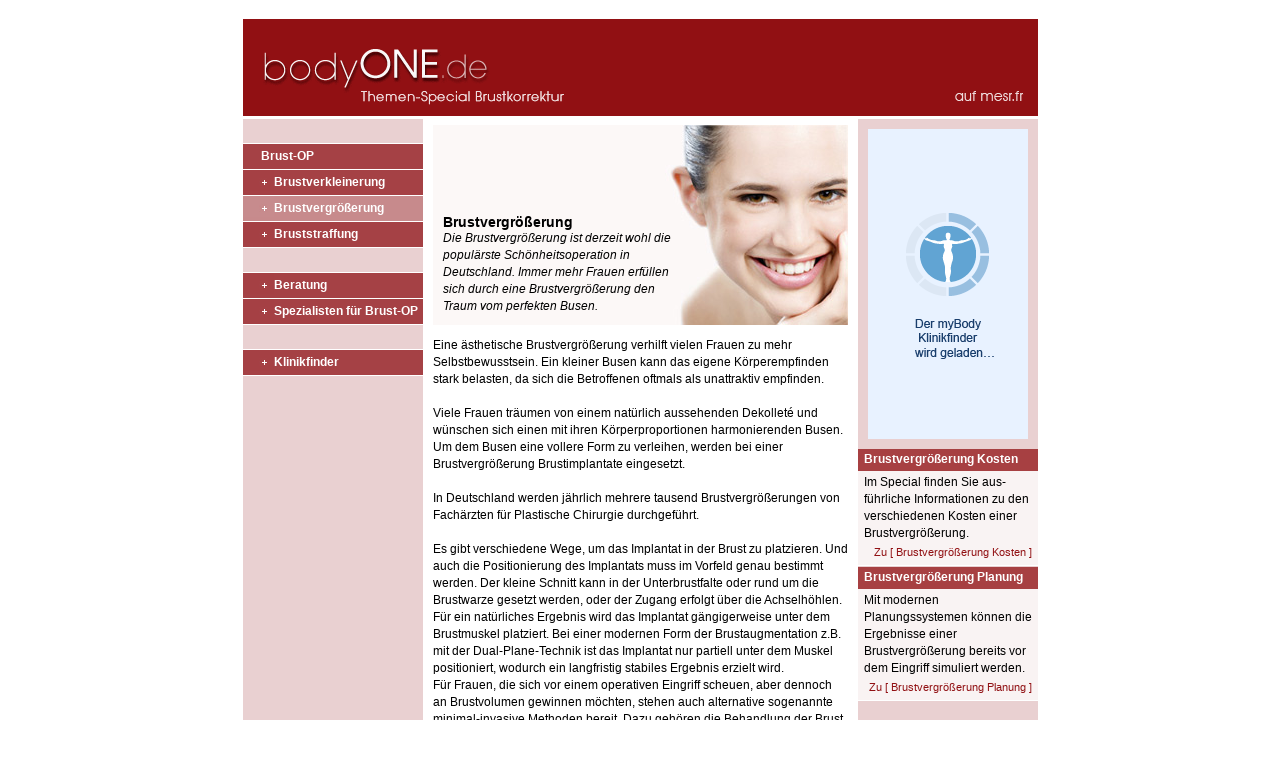

--- FILE ---
content_type: text/html
request_url: http://www.mesr.fr/brustvergroesserung.html
body_size: 20169
content:
<!DOCTYPE html
	PUBLIC "-//W3C//DTD HTML 4.0 Transitional//EN">
<html>



<head>
	<meta http-equiv="Content-Type" content="text/html; charset=iso-8859-1" />
	
	<title>Brustvergrößerung: Kosten, Methoden und Experten für eine Brustvergrößerung</title>
	
	<link rel="stylesheet" type="text/css" href="typo3temp/stylesheet_e99aac0be0.css" />
	<link href="fileadmin/brustformat.css" rel="stylesheet" type="text/css" />
	
<script type="text/javascript" src="typo3temp/javascript_757c080409.js"></script>

<script>
	// will append asynchron script tag with id #mbklifi-js
	(function(d, s, id) {
	var js, fjs = d.getElementsByTagName(s)[0];
	if (d.getElementById(id)) {return;}
	var baseUrl = 'api.mybody.de/v1/partner/interface/klifi/js/klifi'; // API URL
	var layout = 'teaser160'; // Layout
	var kategorie = '12'; // Kategorie Vorbelegung
	var behandlung = '15'; // Behandlung Vorbelegung
	var referer = 'schoenheitsop3'; // myBody Token
	var redirect = 'http%3A%2F%2Fwww.mesr.fr%2Fsuchergebnis.html'; // Suchergebnis
	js = document.createElement(s);
	js.id = id;
	js.async = true;
	js.src = ('https:' == document.location.protocol ? 'https://' : 'http://') + baseUrl
	+'?referer=' + referer + '&redirect=' + redirect + '&layout=' + layout + '&kategorie=' +
	kategorie + '&behandlung=' + behandlung;
	fjs.parentNode.insertBefore(js, fjs);
	}(document, 'script', 'mbklifi-js'));
</script>

</head>
<body>



<table width="795" border="0" cellspacing="0" cellpadding="0" align="center">
  <tr>
    <td align="left" valign="top" class="hg-mitte"><table width="795" border="0" cellspacing="0" cellpadding="0">
  <tr>
	<td align="left" valign="top" width="330"><a href="brust-op.html"><img src="fileadmin/brust-bilder/mesr-brust.gif" width="330" height="97" border="0" alt="Brust OP"></a></td>
	<td align="right" valign="top" width="465" class="hg-brust"><img src="fileadmin/brust-bilder/myBody-special.gif" width="259" height="97" border="0"></td>
  </tr>
</table> </td>
  </tr>
  <tr>
    <td>
	
		<table width="795" border="0" cellspacing="0" cellpadding="0">
		  <tr>
			<td class="hg-trenn"><img src="fileadmin/images/spacer.gif" width="180" height="3" alt="" /></td>
			<td class="hg-trenn"><img src="fileadmin/images/spacer.gif" width="435" height="1" alt="" /></td>
			<td class="hg-trenn"><img src="fileadmin/images/spacer.gif" width="180" height="1" alt="" /></td>
		  </tr>
		  <tr>
			<td align="left" valign="top" class="hg-saeul">
			
				<table width="180" border="0" cellspacing="0" cellpadding="0">
					  <tr>
						<td align="left" valign="top"><img src="fileadmin/images/navabstand.gif" width="180" height="25"></td>
					  </tr>
					  <tr>
						<td align="left" valign="top"><table width="180"  border="0" cellspacing="0" cellpadding="0"><tr><td align="left" valign="top"><a href="brust-op.html" onFocus="blurLink(this);"  class="brust-start">Brust-OP</a></td></tr></table></td>
					  </tr>
					  <tr>
						<td align="left" valign="top"><table width="180"  border="0" cellspacing="0" cellpadding="0"><tr><td align="left" valign="top"><a href="brustverkleinerung.html" onFocus="blurLink(this);"  class="brustnavi">Brustverkleinerung</a></td></tr></table></td>
					  </tr>
					  <tr>
						<td class="td-nav-li-" align="left" valign="top"><table width="180"  border="0" cellspacing="0" cellpadding="0"><tr><td align="left" valign="top"><a href="brustvergroesserung.html" onFocus="blurLink(this);"  class="brustnavi-act">Brustvergrößerung </a></td></tr></table></td>
					  </tr>
					  <tr>
						<td class="td-nav-li-" align="left" valign="top"><table width="180"  border="0" cellspacing="0" cellpadding="0"><tr><td align="left" valign="top"><a href="bruststraffung.html" onFocus="blurLink(this);"  class="brustnavi">Bruststraffung</a>
									</td></tr></table>
							</td></tr>
							
							<tr>
								<td align="left" valign="top"><img src="fileadmin/images/navabstand.gif" height="25" width="180"></td></tr>
							
							<tr>
								<td class="td-nav-li-" align="left" valign="top">
									<table border="0" cellpadding="0" cellspacing="0" width="180">
										<tr>
									  <td align="left" valign="top"><a href="beratung-brust-op.html" onFocus="blurLink(this);" class="brustnavi">Beratung</a></td>
									  </tr>
										<tr>
										  <td align="left" valign="top"><a href="spezialisten-brust-op.html" onFocus="blurLink(this);" class="brustnavi">Spezialisten f&uuml;r Brust-OP </a></td>
										</tr>
										<tr>
										  <td align="left" valign="top"><img src="fileadmin/images/navabstand.gif" height="25" width="180"></td></tr>
										<tr>
										  <td align="left" valign="top"><a href="suchergebnis.html" onFocus="blurLink(this);" class="brustnavi">Klinikfinder</a></td></tr>
									</table>
						</td></tr>
				</table>
				<table width="180" border="0" cellspacing="0" cellpadding="0">
				  <tr>
					<td><img src="fileadmin/images/spacer.gif" width="1" height="1"></td>
				  </tr>
				  <tr>
					<td><img src="fileadmin/images/spacer.gif" width="1" height="1"></td>
				  </tr>
				  <tr>
					<td></td>
				  </tr>
				</table>
			</td>
			<td rowspan="2" align="left" valign="top" class="hg-mitte">
			
				<table width="435" border="0" cellspacing="0" cellpadding="0">
				  <tr>
					<td align="left" valign="top" class="hg-mitte"><img src="fileadmin/images/spacer.gif" width="10" height="1" alt="" /></td>
					<td align="left" valign="top" width="415" class="hg-mitte">
<table width="415" border="0" cellspacing="0" cellpadding="0"><tr>
    <td><img src="fileadmin/image/abstand-6px_02.gif" width="1" height="6" border="0" alt="" title="" /></td>
  </tr></table>
<table width="415" height="200" border="0" cellpadding="10" cellspacing="0">
  <tr>
    <td align="left" valign="bottom" background="fileadmin/brust-bilder/brustvergroesserung-head.jpg"><table width="230" border="0" cellpadding="0" cellspacing="0">
      <tr>
        <td><h1 class="text-headline">Brustvergrößerung</h1>
<p class="text-normal"><i>Die Brustvergrößerung ist derzeit wohl die populärste Schönheitsoperation in Deutschland. Immer mehr Frauen erfüllen sich durch eine Brustvergrößerung den Traum vom perfekten Busen.</i></p></td>
      </tr>
    </table></td>
  </tr>
</table>
<table width="415" border="0" cellspacing="0" cellpadding="0"><tr>
    <td><img src="fileadmin/image/abstand-6px_02.gif" width="1" height="6" border="0" alt="" title="" /></td>
  </tr></table>

<table width="415" border="0" cellspacing="0" cellpadding="0"><tr>
    <td><img src="fileadmin/image/abstand-6px_02.gif" width="1" height="6" border="0" alt="" title="" /></td>
  </tr></table>

<table border="0" cellpadding="0" cellspacing="0" width="415">
                    <tr>                      
                      <td align="left" valign="top"><p class="text-normal">Eine ästhetische Brustvergrößerung verhilft vielen Frauen zu mehr Selbstbewusstsein. Ein kleiner Busen kann das eigene Körperempfinden stark belasten, da sich die Betroffenen oftmals als unattraktiv empfinden.</p>
<p class="text-normal">&nbsp;</p>
<p class="text-normal">Viele Frauen träumen von einem natürlich aussehenden Dekolleté und wünschen sich einen mit ihren Körperproportionen harmonierenden Busen. Um dem Busen eine vollere Form zu verleihen, werden bei einer Brustvergrößerung Brustimplantate eingesetzt.</p>
<p class="text-normal">&nbsp;</p>
<p class="text-normal">In Deutschland werden jährlich mehrere tausend Brustvergrößerungen von Fachärzten für Plastische Chirurgie durchgeführt.</p>
<p class="text-normal">&nbsp;</p>
<p class="text-normal">Es gibt verschiedene Wege, um das Implantat in der Brust zu platzieren. Und auch die Positionierung des Implantats muss im Vorfeld genau bestimmt werden. Der kleine Schnitt kann in der Unterbrustfalte oder rund um die Brustwarze gesetzt werden, oder der Zugang erfolgt &uuml;ber die Achselh&ouml;hlen. F&uuml;r ein nat&uuml;rliches Ergebnis wird das Implantat g&auml;ngigerweise unter dem Brustmuskel platziert. Bei einer modernen Form der Brustaugmentation z.B. mit der Dual-Plane-Technik ist das Implantat nur partiell unter dem Muskel positioniert, wodurch ein langfristig stabiles Ergebnis erzielt wird.<br>
  F&uuml;r Frauen, die sich vor einem operativen Eingriff scheuen, aber dennoch an Brustvolumen gewinnen m&ouml;chten, stehen auch alternative sogenannte minimal-invasive Methoden bereit. Dazu geh&ouml;ren die Behandlung der Brust mit Eigenfett oder Unterspritzungen mit einer speziellen Form von Hyalurons&auml;ure (Macrolane). Der Gr&ouml;&szlig;enzuwachs ist hierbei nat&uuml;rlich begrenzt. Mehr als ein bis zwei K&ouml;rbchengr&ouml;&szlig;en mehr sind f&uuml;r gew&ouml;hnlich nicht erreichbar.</p>
<p class="text-normal">&nbsp;</p>
</td>                      
                    </tr>
                  </table>

<div class="text-info-au mesrot_box">
	<p><strong>Ein pers&ouml;nliches  Beratungsgespr&auml;ch ist unerl&auml;sslich</strong></p>
	<p>
Eine Brustvergr&ouml;&szlig;erung wird bei seri&ouml;sen &Auml;rzten und Kliniken nicht ohne ein ausf&uuml;hrliches Vorgespr&auml;ch und eine umfassende k&ouml;rperliche Untersuchung durchgef&uuml;hrt. <a href="https://www.test.de/Brustvergroesserung-Selten-gute-Beratung-4127741-0/">test.de/Brustvergroesserung-&hellip;</a> zeigt in einem ausf&uuml;hrlichen Beitrag, worauf es bei einer professionellen Aufkl&auml;rung ankommt. Sie testeten Brustzentren und Sch&ouml;nheitskliniken hinsichtlich ihrer Beratungsqualit&auml;t. Die Beratung ist immer notwendig, damit entsprechend der Vorstellung der Patientin die geeignete Methode ausgew&auml;hlt wird. Das Risiko einer Brustvergr&ouml;&szlig;erung sollte dabei ebenso angesprochen werden, wie der Erfolg einer solchen OP.</p>
</div>

<table width="415" border="0" cellspacing="0" cellpadding="0"><tr>
    <td><img src="fileadmin/image/abstand-12px_02.gif" width="1" height="12" border="0" alt="" title="" /></td>
  </tr></table>

<table width="387" border="0" cellspacing="0" cellpadding="0">
  <tr>
    <td align="left" valign="top">&nbsp;</td>
  </tr>
</table>

<table width="415" border="0" cellspacing="0" cellpadding="0"><tr>
    <td><img src="fileadmin/image/abstand-12px_02.gif" width="1" height="12" border="0" alt="" title="" /></td>
  </tr></table>

<table width="415" border="0" cellspacing="0" cellpadding="0"><tr>
    <td><img src="fileadmin/image/abstand-12px_02.gif" width="1" height="12" border="0" alt="" title="" /></td>
  </tr></table>

<table width="415" border="0" cellspacing="0" cellpadding="0"><tr>
    <td><img src="fileadmin/image/abstand-12px_02.gif" width="1" height="12" border="0" alt="" title="" /></td>
  </tr></table>
</td>
					<td align="left" valign="top" class="hg-mitte"><img src="fileadmin/images/spacer.gif" width="10" height="1" alt="" /></td>
				  </tr>
				</table>

			
			</td>
			<td rowspan="2" align="left" valign="top" class="hg-saeul">
				<table width="180" border="0" cellspacing="0" cellpadding="0">
				  <tr>
					<td>
					<div class="mbklifi"><img src="https://s3-eu-west-1.amazonaws.com/klifi/klifi/ladegrafik-160x310.gif" /></div>


<table width="180" border="0" cellspacing="0" cellpadding="0"><tr>
    <td>
	<table width="180" border="0" cellspacing="0" cellpadding="0">
          <tr>
            <td bgcolor="#F9F3F3"><table border="0" cellspacing="0" cellpadding="0">
                <tr>
                  <td align="left" valign="top" bgcolor="#A74042"><table border="0" cellspacing="0" cellpadding="0">
                      <tr>
                        <td><img src="fileadmin/spacer.gif" width="6" height="22" alt="" /></td>
                        <td class="teaser-titel"><font color="#FFFFFF"><strong>Brustvergrößerung Kosten</strong></font></td>
                      </tr>
                  </table>
				  </td>
                </tr>
                <tr>
                  <td align="left" valign="top"><img src="fileadmin/spacer.gif" width="180" height="3" alt="" /></td>
                </tr>
                <tr>
                  <td align="left" valign="top"><table width="180" border="0" cellpadding="0" cellspacing="0">
                      <tr>
                        <td width="6"><img src="fileadmin/spacer.gif" width="6" height="20" alt="" /></td>
                        <td width="168" align="left" class="text-normal"><font color="#000000"><p class="text-normal">Im Special&nbsp;finden Sie aus- führliche Informationen zu den verschiedenen Kosten&nbsp;einer Brustvergrößerung.</p></font></td>
                        <td><img src="fileadmin/bilder/spacer.gif" width="6" height="20" alt="" /></td>
                      </tr>
                  </table>
				  </td>
                </tr>
                <tr>
                  <td align="right"><img src="fileadmin/bilder/spacer.gif" width="180" height="1" alt="" /></td>
                </tr>
                <tr>
                  <td align="right"><table border="0" cellspacing="0" cellpadding="0">
                      <tr>
                        <td><img src="fileadmin/bilder/spacer.gif" width="6" height="20" alt="" /></td>
                        <td class="teaser-text"><font color="#911013"><span>Zu</span> [ <a href="Alloc_doc/principal.html" title="Brustvergrößerung Kosten">Brustvergrößerung Kosten</a><span> ] </span> </font></td>
                        <td><img src="fileadmin/bilder/spacer.gif" width="6" height="20" alt="" /></td>
                      </tr>
                  </table>
				  </td>
                </tr>
                <tr>
                  <td align="right"><img src="fileadmin/bilder/spacer.gif" width="180" height="2" alt="" /></td>
                </tr>
            </table>
			</td>
          </tr>
          <tr>
            <td bgcolor="#FFFFFF"><span class="text-head-2"><img src="fileadmin/bilder/spacer.gif" width="180" height="1" alt="" /></span></td>
          </tr>
        </table>
		<!-- ############################################################################### //-->
		</td>
  </tr></table>
</td>
				  </tr>
				  <tr>
					<td><img src="fileadmin/images/spacer.gif" width="1" height="1"></td>
				  </tr>
				</table>
			  			    <table width="180" border="0" cellspacing="0" cellpadding="0">
                  <tr>
                    <td>
                        <table width="180" border="0" cellspacing="0" cellpadding="0">
                          <tr>
                            <td><table width="180" border="0" cellspacing="0" cellpadding="0">
                                <tr>
                                  <td bgcolor="#F9F3F3"><table border="0" cellspacing="0" cellpadding="0">
                                      <tr>
                                        <td align="left" valign="top" bgcolor="#A74042"><table border="0" cellspacing="0" cellpadding="0">
                                            <tr>
                                              <td><img src="fileadmin/spacer.gif" width="6" height="22" alt="" /></td>
                                              <td class="teaser-titel"><font color="#FFFFFF"><strong>Brustvergr&ouml;&szlig;erung Planung </strong></font></td>
                                            </tr>
                                        </table></td>
                                      </tr>
                                      <tr>
                                        <td align="left" valign="top"><img src="fileadmin/spacer.gif" width="180" height="3" alt="" /></td>
                                      </tr>
                                      <tr>
                                        <td align="left" valign="top"><table width="180" border="0" cellpadding="0" cellspacing="0">
                                            <tr>
                                              <td width="6"><img src="fileadmin/spacer.gif" width="6" height="20" alt="" /></td>
                                              <td width="168" align="left" class="text-normal"><font color="#000000">
                                                <p class="text-normal">Mit modernen Planungssystemen k&ouml;nnen die Ergebnisse einer Brustvergr&ouml;&szlig;erung bereits vor dem Eingriff simuliert werden.</p>
                                              </font></td>
                                              <td><img src="fileadmin/bilder/spacer.gif" width="6" height="20" alt="" /></td>
                                            </tr>
                                        </table></td>
                                      </tr>
                                      <tr>
                                        <td align="right"><img src="fileadmin/bilder/spacer.gif" width="180" height="1" alt="" /></td>
                                      </tr>
                                      <tr>
                                        <td align="right"><table border="0" cellspacing="0" cellpadding="0">
                                            <tr>
                                              <td><img src="fileadmin/bilder/spacer.gif" width="6" height="20" alt="" /></td>
                                              <td class="teaser-text"><font color="#911013"><span>Zu</span> [ <a href="brustvergroesserung-planung.html" title="Brustvergr&ouml;&szlig;erung Kosten">Brustvergr&ouml;&szlig;erung Planung</a><span> ] </span> </font></td>
                                              <td><img src="fileadmin/bilder/spacer.gif" width="6" height="20" alt="" /></td>
                                            </tr>
                                        </table></td>
                                      </tr>
                                      <tr>
                                        <td align="right"><img src="fileadmin/bilder/spacer.gif" width="180" height="2" alt="" /></td>
                                      </tr>
                                  </table></td>
                                </tr>
                                <tr>
                                  <td bgcolor="#FFFFFF"><span class="text-head-2"><img src="fileadmin/bilder/spacer.gif" width="180" height="1" alt="" /></span></td>
                                </tr>
                              </table>
                                <!-- ############################################################################### //-->
                            </td>
                          </tr>
                        </table></td>
                  </tr>
                  <tr>
                    <td><img src="fileadmin/images/spacer.gif" width="1" height="1"></td>
                  </tr>
                </table></td>
		  </tr>
		  <tr>
			<td align="left" valign="bottom" class="hg-saeul">
			
				<table width="180" border="0" cellspacing="0" cellpadding="0">
				  <tr>
					<td><img src="fileadmin/brust-bilder/brustthemata.gif" width="180" height="26"></td>
				  </tr>
				  <tr>
					<td><img src="fileadmin/images/spacer.gif" width="1" height="1"></td>
				  </tr>
				  <tr>
					<td><img src="fileadmin/images/spacer.gif" width="1" height="1"></td>
				  </tr>
				  <tr>
					<td></td>
				  </tr>
				</table>
			
			</td>
		  </tr>
		</table>

	
	</td>
  </tr>
  <tr>
    <td>	
		<table width="795" border="0" cellspacing="0" cellpadding="0">
		  <tr>
			<td align="left" valign="top" class="hg-trenn"><img src="fileadmin/brust-bilder/abs-un-li.gif" width="795" height="6"></td>
		  </tr>
		  <tr>
			<td align="left" valign="top" class="imp"><A href="brust-op-impressum.html" title="Impressum" class="imp">Impressum</a> &#124; <A href="brust-op-datenschutz.html" title="Datenschutz" class="imp" target="_blank">Datenschutz</a> &#124; <A href="brust-op-nutzungsbestimmungen.html" title="Nutzungsbestimmungen" class="imp">Nutzungsbestimmungen</a> &#124; <A href="brust-op-sitemap.html" title="Brustkorrektur Site Map" class="imp">Brustkorrektur Site Map</a> &#124; <a href="schoenheitsoperationen-special-gekaufte-schoenheit.html" class="untop">Stern Gekaufte Schönheit</a> | <a href="index.html" class="untop">Brustverkleinerung Home</a> | <a href="brust-op-angebote-ungarn.htm" class="untop">Angebote Ungarn</a> | 
			</td>
		  </tr>
	  </table>
    </td>
  </tr>
</table>



</body>



</html>

--- FILE ---
content_type: text/css
request_url: http://www.mesr.fr/fileadmin/brustformat.css
body_size: 6515
content:
body { padding: 0px 0px 0px 0px; margin: 19px 0px 0px 0px; background-color:#ffffff; }
h1, h2 { padding: 0px 0px 0px 0px; margin: 0px 0px 0px 0px; }
a,a:hover{ color:#2E4C6B; text-decoration:none; }
p, a, h1, h2, span, td { font-family: Arial, Helvetica, sans-serif; }

/* HG`s911013
*********/
.hg-trenn {background-color:#ffffff;}
.hg-mitte {background-color:#ffffff;}
	.hg_mitte_abs { padding:0 10px; background-color:#E8F2FF; }
.hg-saeul {background-color:#E9D0D1;}
	.hg-saeul .mbklifi { margin:10px; }
.farbig {background-color:#F0F7FF;}
.blau {background-color:#ffffff;}
.hg-brust {background-color:#911013;}

/* Navigation
**************/
.brust-start, .brust-start-act, .brustnavi, .brustnavi-act { color:#FFFFFF; text-align:left; text-decoration:none; display:block; border-bottom:1px solid #ffffff; font-weight:bold; font-size:12px; line-height: 25px; }
.brust-start, .brust-start-act { margin: 0px 0px 0px 0px; padding: 0px 5px 0px 18px;}
.brustnavi, .brustnavi-act { margin: 0px 0px 0px 0px; padding: 0px 5px 0px 31px; }
.brustnavi { background-image:url(brust-bilder/plus-no.jpg); background-repeat:no-repeat; }
.brust-start, .brustnavi { background-color:#A54145; }
.brust-start-act, .brustnavi-act { background-color:#C78A8C; }
.brustnavi-act, a.brustnavi:hover, a.brustnavi-act:hover  { background-image:url(brust-bilder/plus-ov.jpg); background-repeat:no-repeat;} 
a.brust-start:hover, a.brust-start-act:hover, a.brustnavi:hover, a.brustnavi-act:hover { color:#FFFFFF; background-color:#C78A8C;}  

/* direktmenü
*************/
.brustnavi-direkt,.brustnavi-direkt:hover {font-size: 10px;line-height: 13px;}
a.imp,a.imp:hover,.imp {font-size: 10px;line-height: 17px;color: #A74042;margin: 0px 0px 0px 0px;padding: 0px 2px 0px 2px;text-decoration:none;}

/* Textformatierungen 
********************/
.text-normal,.text-normal a, .text-angebote-durgestr,.text-angebote, .text-angebote a, .finder-text, .bodytext  {
	font-size: 12px;
	line-height: 17px;
	color: #000000;
	margin: 0px;
	padding: 0px;
}
.text-normal a,.text-normal a:hover, a.info:hover{color: #2E4C6B;}
.text-headline {
	font-size: 14px;
	line-height: 16px;
	margin: 0px;
	padding: 0px;
	font-weight: bold;
}
.text-infobox {
	font-size: 12px;
	color: #3C4E68;
	line-height: 16px;
}
.text-angebote-1 {
	font-size: 12px;
	line-height: 14px;
}
.text-headline-1 {
	font-size: 26px;
	line-height: 16px;
	font-weight: bold;
}

.text-angebote-durgestr { text-decoration: line-through; }

/* Teaser 
*********/
.teaser-titel { font-size: 12px;line-height: 15px;margin: 0px;padding: 3px 0px 3px 0px; }
.teaser-text,.teaser-text a { font-size: 11px;line-height: 15px; }
.teaser-text a {color:#911013;}
.teaser-text a:hover {color:#C78A8C;}
.text-head-2,.text-head-2 a,.text-head-2 a:hover {font-size: 14px;font-weight: bold;line-height: normal;}
.kaffee {background-color:#C9E2FF;}
.verweise,.verweise a,.verweise a:hover,a.verweise,a.verweise:hover  {
	display:block;
	font-size: 11px; 
	line-height: 16px;
	background-color:#C9E2FF;
	background-image:url(brust-bilder/z-brustpfeil.gif);
	background-repeat:no-repeat;
	padding: 0px 5px 0px 18px;
	text-align:left;
	text-decoration:none;
	}
a.verweise:hover{background-image:url(brust-bilder/z-brustpfeil-o.gif);background-color:#F2F8FF;color: #3E2B1E;}
.fce-ebene {text-align:left;text-decoration:none;line-height: 24px;font-size: 14px;font-weight: bold;margin: 0px;padding: 0px 0px 0px 8px;}

/* kommentar 
*************/
.kommentar-hint { border:1px solid #C9E2FF; background-color:#F0F7FF;}
.kommentar,.kommentar a { font-size: 12px;line-height: 17px; }

/* sternchentext 
***************/
.text-sternchen, .text-sternchen a {font-size: 9px;color: #877152; }

/* myBody-Verweis FCE 
*******************/
.unt {font-size: 10px;color: #A74042;text-decoration:none;line-height: 17px;margin: 0px;padding: 0px 0px 12px 0px;}
.untop, a.untop, a.untop:hover  {font-size: 10px;color: #A74042;text-decoration:none;line-height: 17px;margin: 0px;padding: 0px;}
.ver, a.info{font-size: 13px;line-height: 18px;color: #65A3D6;}
a.info{color:#2E4C6B;}

/* klinikfinder 
************/
.hg-finder{background-image:url(../html/mybody/frontend/bilder/mybody-klinikfinder-back.gif);
	background-repeat:no-repeat;
	background-color: #7D9CC1;
}
.finder-text{
	font-size: 12px;
} 
.text-suchergebnis, .text-suchergebnis-1, .text-suchergebnis-2, .text-suchergebnis-head {
	font-size: 11px;
	line-height: normal;
	}

.text-suchergebnis-2 {
	font-size: 10px;
	}
.text-suchergebnis-head {
	font-size: 9px;
	}
.text-suchergebnis {
	margin: 2px 0px 2px 5px;
	padding: 2px 0px 2px 5px;
	}
.text-suchergebnis-1, .text-suchergebnis-2, .text-suchergebnis-head {
	margin: 1px 0px;
	padding: 1px 0px 1px 0px;
	}

/* Direktnavigation 
*****************/
a.dirnav,a.dirnav:hover, .dirnav {
	font-size: 11px;	
	color:#7B97B5;
	font-weight: normal;
	line-height: 16px;
	margin: 0px;
	padding: 0px 5px 0px 27px;
	text-decoration:none;
	background-image:url(augen-bilder/bg-auge-dirnav.gif);
	background-repeat:no-repeat;
	}
a.dirnav,a.dirnav:hover { display:block; }
a.dirnav:hover {
	text-decoration:underline;
}
.dirnav a {	font-size: 11px;color: #8395B6;font-weight: normal;line-height: 16px;}

/* Sitemap
**********/
.site-abs{ padding:0px 10px 0px 0px;}
.site-direkt, .site-direkt a {
	font-size: 12px;
	line-height: 16px;
	color: #172651;
	font-weight:normal;
	margin:0px;
	padding:0px;
}
.site-direkt a{
	background-image:url(brust-bilder/bgnav-map-ubrust.gif);
	background-repeat:no-repeat;
	padding:0px 0px 0px 15px;
}
.site-direkt-u, .site-direkt-u a {
	font-size: 12px;
	line-height: 16px;
	color: #172651;
	font-weight:normal;
	margin:0px;
	padding:0px 0px 0px 15px;
}
.site-direkt-u {
	background-image:url(brust-bilder/bgnav-map-ubrustu.gif);
	background-repeat:no-repeat;
	padding:0px 0px 0px 20px;
}
.site-direkt-uu, .site-direkt-uu a {
	font-size: 12px;
	line-height: 16px;
	color: #172651;
	font-weight:normal;
	margin:0px;
	padding:0px 0px 0px 20px;
}

.site-direkt a:hover,.site-direkt-u a:hover,.site-direkt-uu a:hover{ color:#97ADD4;text-decoration:underline;}
/* Brust ausserhalb
*****************/
.text-info-au { background-color:#E9D0D1; border:1px solid #911013; font-size: 12px; line-height: 17px; color: #000000; margin: 10px 0px 10px 0px; padding: 5px 10px 5px 10px; }
.text-info-au ul,
.text-info-au ul li { list-style-type:disc; margin:0; padding:0}
.text-info-au ul { margin:3px 10px 0; }
.mesrot_box p { margin:0; padding:0; }
 
td.abs-verzweil {margin: 0px 0px 0px 0px; padding: 0px 0px 0px 0px;}
